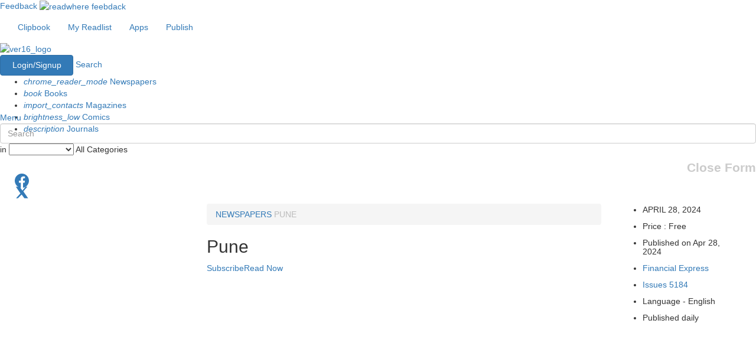

--- FILE ---
content_type: text/html; charset=utf-8
request_url: https://www.google.com/recaptcha/api2/aframe
body_size: 185
content:
<!DOCTYPE HTML><html><head><meta http-equiv="content-type" content="text/html; charset=UTF-8"></head><body><script nonce="vCgvwZZRLBsBKDkDr-PElw">/** Anti-fraud and anti-abuse applications only. See google.com/recaptcha */ try{var clients={'sodar':'https://pagead2.googlesyndication.com/pagead/sodar?'};window.addEventListener("message",function(a){try{if(a.source===window.parent){var b=JSON.parse(a.data);var c=clients[b['id']];if(c){var d=document.createElement('img');d.src=c+b['params']+'&rc='+(localStorage.getItem("rc::a")?sessionStorage.getItem("rc::b"):"");window.document.body.appendChild(d);sessionStorage.setItem("rc::e",parseInt(sessionStorage.getItem("rc::e")||0)+1);localStorage.setItem("rc::h",'1764117436999');}}}catch(b){}});window.parent.postMessage("_grecaptcha_ready", "*");}catch(b){}</script></body></html>

--- FILE ---
content_type: application/javascript; charset=utf-8
request_url: https://fundingchoicesmessages.google.com/f/AGSKWxWCGw0A22TskGIWKg54hsUzwnVEA1-hVRI7rm_3sXzzC1I2OFBRJLX7pZjUtI6_pCHsSJe1LYde0LJKZJzdCgQw04SD5gyQVQpN1qioJpBBJgu0rii7ht5NvdipZ-ZcUBZTG77_8z25ulAcLv7Jb-WnAlnqG1wpTZbbdAs0urX5F8StzA1ymk5uts4=/__small_ad./adv/kelkoo_/affiliateadvertisement./getads./ads/daily.
body_size: -1291
content:
window['6ddac44d-9961-4858-8283-479bb59bc965'] = true;